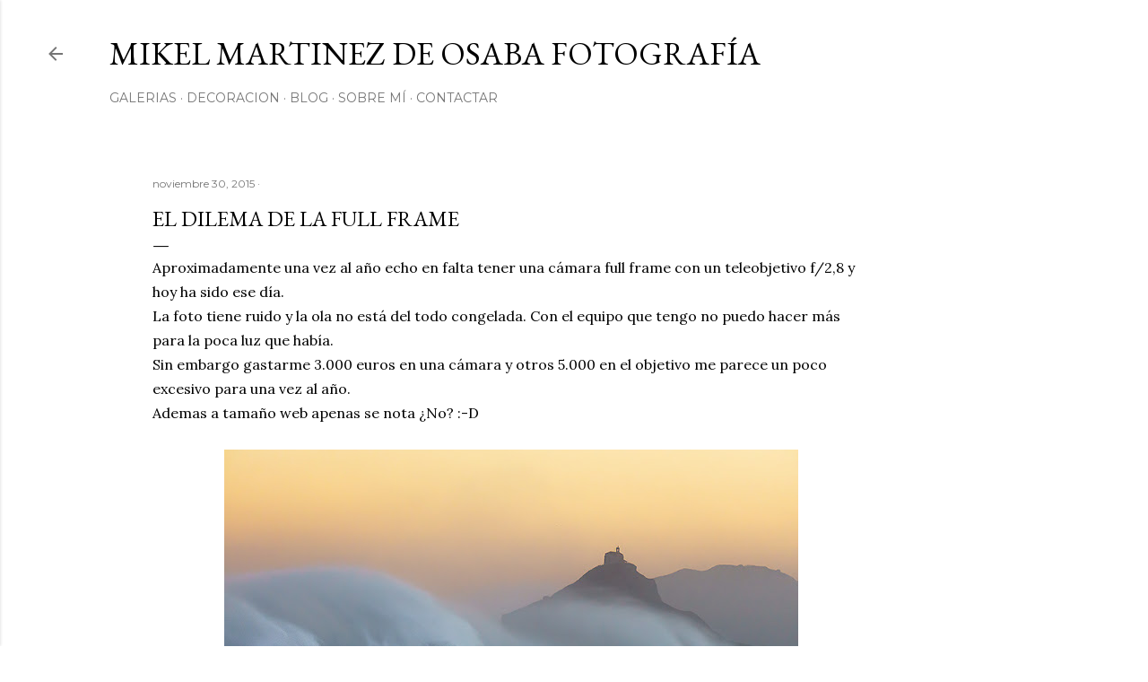

--- FILE ---
content_type: text/plain
request_url: https://www.google-analytics.com/j/collect?v=1&_v=j102&a=563617953&t=pageview&_s=1&dl=https%3A%2F%2Fwww.mimadeo.com%2F2015%2F11%2Fel-dilema-de-la-full-frame.html&ul=en-us%40posix&dt=El%20dilema%20de%20la%20full%20frame&sr=1280x720&vp=1280x720&_u=IEBAAEABAAAAACAAI~&jid=1066343293&gjid=1786524136&cid=1504125435.1769823253&tid=UA-67541410-1&_gid=686179170.1769823253&_r=1&_slc=1&z=1306144745
body_size: -450
content:
2,cG-QHDHLW6F11